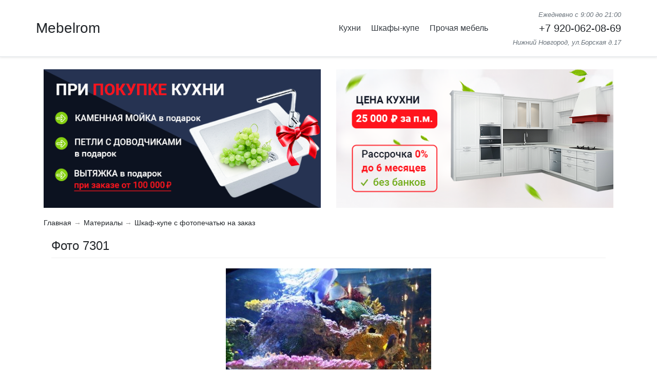

--- FILE ---
content_type: text/html; charset=utf-8
request_url: https://mebelrom.ru/materials/441
body_size: 3684
content:
<!DOCTYPE html>
<html lang="ru">
<head>
    <meta charset="utf-8">
    <meta name="viewport" content="width=device-width, initial-scale=1, shrink-to-fit=no">
	<meta name="referrer" content="origin" />

    <title>Фото 7301</title>
    <meta name="description" content="Фото 7301">
    <meta name="keywords" content="кухни, шкафы-купе, корпусная мебель, недорого, на заказ">


	<link rel="icon" href="/favicon.ico" type="image/x-icon">

    <link rel="stylesheet" href="/Content/bootstrap.min.css">
    <link rel="stylesheet" href="/content/custom/build/styles/style.css">
</head>

<body>
    <header class="header-area">
        <div class="bg-white border-bottom shadow-sm mb-4">
            <div class="container">
                <div class="row flex-column flex-md-row align-items-center py-3">
                    <div class="mr-md-auto">
                        <a class="logo" href="/">Mebelrom</a>
                    </div>
                    <nav class="mr-md-5">
                        <a class="text-dark" href="/furniture/category/1">Кухни</a>
                        <a class="text-dark px-3" href="/furniture/category/2">Шкафы-купе</a>
                        <a class="text-dark" href="/furniture/category/3">Прочая мебель</a>
                    </nav>
                    <div class="text-center text-md-right">
                        <small class="text-muted font-italic">Ежедневно с 9:00 до 21:00</small>
                        <a class="phone" href="tel:+79200620869">+7 920-062-08-69</a>
                        <small class="text-muted font-italic">Нижний Новгород, ул.Борская д.17</small>
                    </div>
                </div>
            </div>
        </div>
    </header>

    <div class="container">
		<div class="row">
            <div class="col-sm-12 col-lg-6 mb-2">
                <img width="100%" style="max-height:300px;" src="/Content/Images/Banners/Banner_1.png">
            </div>
            <div class="col-sm-12 col-lg-6 mb-2">
                <img width="100%" style="max-height:300px;" src="/Content/Images/Banners/Banner_2.png">
            </div>
        </div>
		
			
	
        


<div class="row mb-2">
    <div class="col-12">
        <div class="breadcrumbs-scroller">
            <nav class="nav">
                <a class="link link-separator" href="/">Главная</a>
                <a class="link link-separator" href="/materials/catalog">Материалы</a>
                <a class="link" href="/materials/category/2">Шкаф-купе с фотопечатью на заказ</a>
            </nav>
        </div>
    </div>
</div>

<main>
    <div class="col-12">
        <h1 class="page-header">Фото 7301</h1>
    </div>
    <div class="col-12">
            <div id="carouselImagesItems" class="carousel slide carousel-fade mb-2" data-ride="false">
                <div class="carousel-inner">
                            <div class="carousel-item active">
                                <img src="/Content/Images/Objects/1/6537a2e5d76c4831960ed351ad898096.jpg" alt="Фото 7301 №0"
                                     onerror="this.onerror=null;this.style=null;this.src='/Content/Images/material_not_image.png';">
                            </div>
                </div>
            </div>
    </div>
    <div class="text-center mt-3">
        <script src="https://yastatic.net/share2/share.js" async="async"></script>
        <noindex>
            <div class="ya-share2" data-services="vkontakte,odnoklassniki,facebook,twitter" data-lang="ru"></div>
        </noindex>
    </div>
    
</main>

    <div class="row mt-4">
        <div class="col-12">
            <h5 class="page-header">Смотреть еще:</h5>
        </div>
        <div class="col-12">
            <div class="cards-area">


<article class="card-item">
        <img src="/Content/Images/Objects/1/1446d36dbd3c4a4c80a5ff88334c202d.jpg" alt="Фото 8356"
             title="Фото 8356"
             onclick="document.location.href = '/materials/442'"
             onerror="this.onerror=null;this.style=null;this.src='/Content/Images/material_not_image.png';">

    <div class="name">
        <a href="/materials/442">Фото 8356</a>
    </div>
</article>

<article class="card-item">
        <img src="/Content/Images/Objects/1/347fb594ced7403b98402218a85d4c92.jpg" alt="Фото 7949"
             title="Фото 7949"
             onclick="document.location.href = '/materials/443'"
             onerror="this.onerror=null;this.style=null;this.src='/Content/Images/material_not_image.png';">

    <div class="name">
        <a href="/materials/443">Фото 7949</a>
    </div>
</article>

<article class="card-item">
        <img src="/Content/Images/Objects/1/50b38ef3d6794b38bd94e7640fb2d910.jpg" alt="Фото 7300"
             title="Фото 7300"
             onclick="document.location.href = '/materials/444'"
             onerror="this.onerror=null;this.style=null;this.src='/Content/Images/material_not_image.png';">

    <div class="name">
        <a href="/materials/444">Фото 7300</a>
    </div>
</article>

<article class="card-item">
        <img src="/Content/Images/Objects/1/ec4780a2bde2433b97bbc69b1248d454.jpg" alt="Фото 8355"
             title="Фото 8355"
             onclick="document.location.href = '/materials/445'"
             onerror="this.onerror=null;this.style=null;this.src='/Content/Images/material_not_image.png';">

    <div class="name">
        <a href="/materials/445">Фото 8355</a>
    </div>
</article>

<article class="card-item">
        <img src="/Content/Images/Objects/1/ef751f3366ae4256a970c35285f45a70.jpg" alt="Фото 7948"
             title="Фото 7948"
             onclick="document.location.href = '/materials/446'"
             onerror="this.onerror=null;this.style=null;this.src='/Content/Images/material_not_image.png';">

    <div class="name">
        <a href="/materials/446">Фото 7948</a>
    </div>
</article>

<article class="card-item">
        <img src="/Content/Images/Objects/1/4c73a4f9321b49d293e96ec57ab04b3a.jpg" alt="Фото 8354"
             title="Фото 8354"
             onclick="document.location.href = '/materials/447'"
             onerror="this.onerror=null;this.style=null;this.src='/Content/Images/material_not_image.png';">

    <div class="name">
        <a href="/materials/447">Фото 8354</a>
    </div>
</article>

<article class="card-item">
        <img src="/Content/Images/Objects/1/fd3413d2a64c48d7b83ed850669edaf5.jpg" alt="Фото 7947"
             title="Фото 7947"
             onclick="document.location.href = '/materials/448'"
             onerror="this.onerror=null;this.style=null;this.src='/Content/Images/material_not_image.png';">

    <div class="name">
        <a href="/materials/448">Фото 7947</a>
    </div>
</article>

<article class="card-item">
        <img src="/Content/Images/Objects/1/75a4d8addcb544d38123e2fb401bd770.jpg" alt="Фото 8353"
             title="Фото 8353"
             onclick="document.location.href = '/materials/449'"
             onerror="this.onerror=null;this.style=null;this.src='/Content/Images/material_not_image.png';">

    <div class="name">
        <a href="/materials/449">Фото 8353</a>
    </div>
</article>

<article class="card-item">
        <img src="/Content/Images/Objects/1/ea7c0ce3d4824cb7b599984091fe06ce.jpg" alt="Фото 7946"
             title="Фото 7946"
             onclick="document.location.href = '/materials/450'"
             onerror="this.onerror=null;this.style=null;this.src='/Content/Images/material_not_image.png';">

    <div class="name">
        <a href="/materials/450">Фото 7946</a>
    </div>
</article>

<article class="card-item">
        <img src="/Content/Images/Objects/1/a5c42c471bac404098377d15f62ee5aa.jpg" alt="Фото 7248"
             title="Фото 7248"
             onclick="document.location.href = '/materials/451'"
             onerror="this.onerror=null;this.style=null;this.src='/Content/Images/material_not_image.png';">

    <div class="name">
        <a href="/materials/451">Фото 7248</a>
    </div>
</article>

<article class="card-item">
        <img src="/Content/Images/Objects/1/a01efa50be91432a9a1675c781888d81.jpg" alt="Фото 8352"
             title="Фото 8352"
             onclick="document.location.href = '/materials/452'"
             onerror="this.onerror=null;this.style=null;this.src='/Content/Images/material_not_image.png';">

    <div class="name">
        <a href="/materials/452">Фото 8352</a>
    </div>
</article>

<article class="card-item">
        <img src="/Content/Images/Objects/1/5b7f73d9b36640c8bf4f30be6c5e831d.jpg" alt="Фото 7945"
             title="Фото 7945"
             onclick="document.location.href = '/materials/453'"
             onerror="this.onerror=null;this.style=null;this.src='/Content/Images/material_not_image.png';">

    <div class="name">
        <a href="/materials/453">Фото 7945</a>
    </div>
</article>            </div>
        </div>
    </div>

    </div>

    <footer class="footer-area">
        <div class="bg-dark text-light mt-4 py-4">
            <div class="container">
                <div class="row">
                    <div class="col-12 col-md-6 text-center mb-3">
                        <h5 class="border-bottom pb-1">Мебель:</h5>
                            <a class="text-light d-block" href="/furniture/category/1">Кухни на заказ по индивидуальным размерам</a>
                            <a class="text-light d-block" href="/furniture/category/2">Шкафы-купе на заказ</a>
                            <a class="text-light d-block" href="/furniture/category/3">Прочая мебель</a>
                            <a class="text-light d-block" href="/furniture/category/4">Столы и стулья</a>
                    </div>
                    <div class="col-12 col-md-6 text-center mb-3">
                        <h5 class="border-bottom pb-1">Материалы:</h5>
                            <a class="text-light d-block" href="/materials/category/6">Шкаф-купе с пескоструйным рисунком</a>
                            <a class="text-light d-block" href="/materials/category/7">Пескоструйные рисунки для кухни</a>
                            <a class="text-light d-block" href="/materials/category/2">Шкаф-купе с фотопечатью на заказ</a>
                            <a class="text-light d-block" href="/materials/category/3">Кухни с фотопечатью недорого</a>
                            <a class="text-light d-block" href="/materials/category/4">Фотопечать - Часы</a>
                    </div>
                </div>
            </div>
        </div>

        <div class="bg-secondary text-light  py-4">
            <div class="container">
                <div class="row">
                    <div class="col-12 text-center p-3">
                        <div class="mb-2">
                            <strong>Mebelrom.ru - изготовление мебели на заказ по индивидуальным размерам</strong>
                        </div>
                        <div>+7 920-062-08-69</div>
                        <div><small class="font-italic">Нижний Новгород, ул.Борская д.17</small></div>
                    </div>
                </div>
            </div>
        </div>
    </footer>


    <script src="/Scripts/jquery-3.3.1.min.js"></script>
    <script src="/Scripts/bootstrap.bundle.min.js"></script>
    

    <!-- Yandex.Metrika counter -->
<script type="text/javascript" >
   (function(m,e,t,r,i,k,a){m[i]=m[i]||function(){(m[i].a=m[i].a||[]).push(arguments)};
   m[i].l=1*new Date();
   for (var j = 0; j < document.scripts.length; j++) {if (document.scripts[j].src === r) { return; }}
   k=e.createElement(t),a=e.getElementsByTagName(t)[0],k.async=1,k.src=r,a.parentNode.insertBefore(k,a)})
   (window, document, "script", "https://mc.yandex.ru/metrika/tag.js", "ym");

   ym(45226224, "init", {
        clickmap:true,
        trackLinks:true,
        accurateTrackBounce:true,
        webvisor:true
   });
</script>
<noscript><div><img src="https://mc.yandex.ru/watch/45226224" style="position:absolute; left:-9999px;" alt="" /></div></noscript>
<!-- /Yandex.Metrika counter -->

	
</body>
</html>
